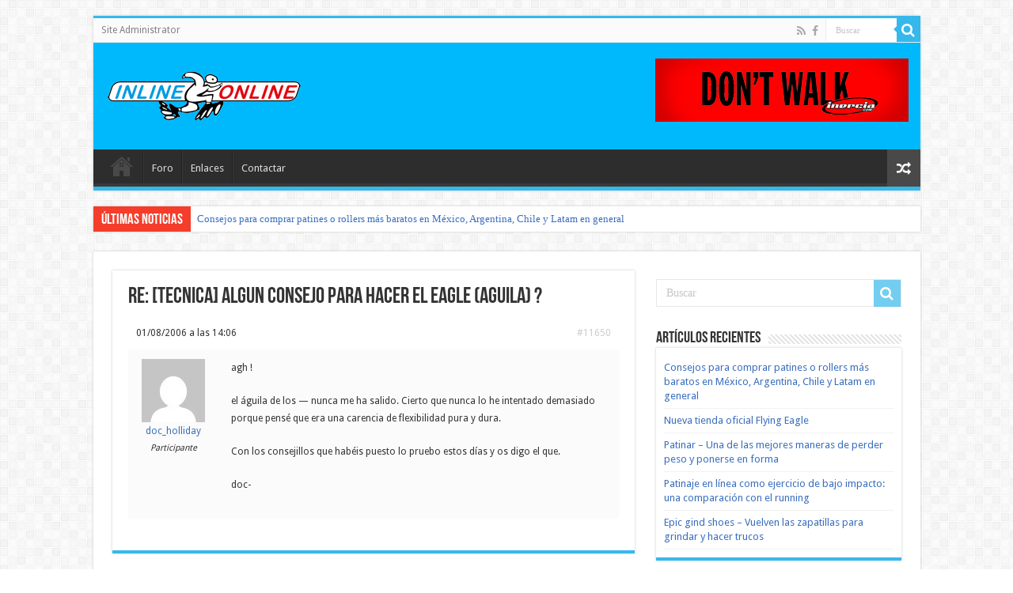

--- FILE ---
content_type: text/html; charset=UTF-8
request_url: https://inlineonline.com/forums/reply/re-tecnica-algun-consejo-para-hacer-el-eagle-aguila-20/
body_size: 12738
content:
<!DOCTYPE html>
<html lang="es-ES" prefix="og: http://ogp.me/ns#">
<head>
<meta charset="UTF-8" />
<link rel="profile" href="https://gmpg.org/xfn/11" />
<link rel="pingback" href="https://inlineonline.com/xmlrpc.php" />
<meta property="og:title" content="Re: [TECNICA] algun consejo para hacer el eagle (aguila) ? - Inlineonline"/>
<meta property="og:type" content="article"/>
<meta property="og:description" content="01/08/2006 a las 14:06 #11650 doc_hollidayParticipante agh ! el águila de los &#8212; nunca me ha sa"/>
<meta property="og:url" content="https://inlineonline.com/forums/reply/re-tecnica-algun-consejo-para-hacer-el-eagle-aguila-20/"/>
<meta property="og:site_name" content="Inlineonline"/>
<meta name='robots' content='index, follow, max-image-preview:large, max-snippet:-1, max-video-preview:-1' />

	<!-- This site is optimized with the Yoast SEO plugin v21.9.1 - https://yoast.com/wordpress/plugins/seo/ -->
	<title>Re: [TECNICA] algun consejo para hacer el eagle (aguila) ? - Inlineonline</title>
	<link rel="canonical" href="https://inlineonline.com/forums/reply/re-tecnica-algun-consejo-para-hacer-el-eagle-aguila-20/" />
	<meta property="og:locale" content="es_ES" />
	<meta property="og:type" content="article" />
	<meta property="og:title" content="Re: [TECNICA] algun consejo para hacer el eagle (aguila) ? - Inlineonline" />
	<meta property="og:description" content="01/08/2006 a las 14:06 #11650 doc_hollidayParticipante agh ! el águila de los &#8212; nunca me ha salido. Cierto que nunca lo he intentado demasiado porque pensé que era una carencia de flexibilidad pura y dura. Con los consejillos que habéis puesto lo pruebo estos días y os digo el que. doc-" />
	<meta property="og:url" content="https://inlineonline.com/forums/reply/re-tecnica-algun-consejo-para-hacer-el-eagle-aguila-20/" />
	<meta property="og:site_name" content="Inlineonline" />
	<meta property="article:publisher" content="https://www.facebook.com/inlineonline" />
	<meta property="article:modified_time" content="2018-03-12T07:45:48+00:00" />
	<meta name="twitter:card" content="summary_large_image" />
	<script type="application/ld+json" class="yoast-schema-graph">{"@context":"https://schema.org","@graph":[{"@type":"WebPage","@id":"https://inlineonline.com/forums/reply/re-tecnica-algun-consejo-para-hacer-el-eagle-aguila-20/","url":"https://inlineonline.com/forums/reply/re-tecnica-algun-consejo-para-hacer-el-eagle-aguila-20/","name":"Re: [TECNICA] algun consejo para hacer el eagle (aguila) ? - Inlineonline","isPartOf":{"@id":"https://inlineonline.com/#website"},"datePublished":"2006-08-01T14:06:34+00:00","dateModified":"2018-03-12T07:45:48+00:00","breadcrumb":{"@id":"https://inlineonline.com/forums/reply/re-tecnica-algun-consejo-para-hacer-el-eagle-aguila-20/#breadcrumb"},"inLanguage":"es","potentialAction":[{"@type":"ReadAction","target":["https://inlineonline.com/forums/reply/re-tecnica-algun-consejo-para-hacer-el-eagle-aguila-20/"]}]},{"@type":"BreadcrumbList","@id":"https://inlineonline.com/forums/reply/re-tecnica-algun-consejo-para-hacer-el-eagle-aguila-20/#breadcrumb","itemListElement":[{"@type":"ListItem","position":1,"name":"Portada","item":"https://inlineonline.com/"},{"@type":"ListItem","position":2,"name":"FORO SLALOM","item":"https://inlineonline.com/forums/forum/foro-slalom/"},{"@type":"ListItem","position":3,"name":"[TECNICA] algun consejo para hacer el eagle (aguila) ?","item":"https://inlineonline.com/forums/topic/tecnica-algun-consejo-para-hacer-el-eagle-aguila/"},{"@type":"ListItem","position":4,"name":"Re: [TECNICA] algun consejo para hacer el eagle (aguila) ?"}]},{"@type":"WebSite","@id":"https://inlineonline.com/#website","url":"https://inlineonline.com/","name":"Inlineonline","description":"Tu portal de patines y patinaje en línea con noticias, foro, mercadillo y comunidad online","potentialAction":[{"@type":"SearchAction","target":{"@type":"EntryPoint","urlTemplate":"https://inlineonline.com/?s={search_term_string}"},"query-input":"required name=search_term_string"}],"inLanguage":"es"}]}</script>
	<!-- / Yoast SEO plugin. -->


<link rel='dns-prefetch' href='//fonts.googleapis.com' />
<link rel="alternate" type="application/rss+xml" title="Inlineonline &raquo; Feed" href="https://inlineonline.com/feed/" />
<link rel="alternate" type="application/rss+xml" title="Inlineonline &raquo; Feed de los comentarios" href="https://inlineonline.com/comments/feed/" />
<script type="text/javascript">
/* <![CDATA[ */
window._wpemojiSettings = {"baseUrl":"https:\/\/s.w.org\/images\/core\/emoji\/14.0.0\/72x72\/","ext":".png","svgUrl":"https:\/\/s.w.org\/images\/core\/emoji\/14.0.0\/svg\/","svgExt":".svg","source":{"concatemoji":"https:\/\/inlineonline.com\/wp-includes\/js\/wp-emoji-release.min.js"}};
/*! This file is auto-generated */
!function(i,n){var o,s,e;function c(e){try{var t={supportTests:e,timestamp:(new Date).valueOf()};sessionStorage.setItem(o,JSON.stringify(t))}catch(e){}}function p(e,t,n){e.clearRect(0,0,e.canvas.width,e.canvas.height),e.fillText(t,0,0);var t=new Uint32Array(e.getImageData(0,0,e.canvas.width,e.canvas.height).data),r=(e.clearRect(0,0,e.canvas.width,e.canvas.height),e.fillText(n,0,0),new Uint32Array(e.getImageData(0,0,e.canvas.width,e.canvas.height).data));return t.every(function(e,t){return e===r[t]})}function u(e,t,n){switch(t){case"flag":return n(e,"\ud83c\udff3\ufe0f\u200d\u26a7\ufe0f","\ud83c\udff3\ufe0f\u200b\u26a7\ufe0f")?!1:!n(e,"\ud83c\uddfa\ud83c\uddf3","\ud83c\uddfa\u200b\ud83c\uddf3")&&!n(e,"\ud83c\udff4\udb40\udc67\udb40\udc62\udb40\udc65\udb40\udc6e\udb40\udc67\udb40\udc7f","\ud83c\udff4\u200b\udb40\udc67\u200b\udb40\udc62\u200b\udb40\udc65\u200b\udb40\udc6e\u200b\udb40\udc67\u200b\udb40\udc7f");case"emoji":return!n(e,"\ud83e\udef1\ud83c\udffb\u200d\ud83e\udef2\ud83c\udfff","\ud83e\udef1\ud83c\udffb\u200b\ud83e\udef2\ud83c\udfff")}return!1}function f(e,t,n){var r="undefined"!=typeof WorkerGlobalScope&&self instanceof WorkerGlobalScope?new OffscreenCanvas(300,150):i.createElement("canvas"),a=r.getContext("2d",{willReadFrequently:!0}),o=(a.textBaseline="top",a.font="600 32px Arial",{});return e.forEach(function(e){o[e]=t(a,e,n)}),o}function t(e){var t=i.createElement("script");t.src=e,t.defer=!0,i.head.appendChild(t)}"undefined"!=typeof Promise&&(o="wpEmojiSettingsSupports",s=["flag","emoji"],n.supports={everything:!0,everythingExceptFlag:!0},e=new Promise(function(e){i.addEventListener("DOMContentLoaded",e,{once:!0})}),new Promise(function(t){var n=function(){try{var e=JSON.parse(sessionStorage.getItem(o));if("object"==typeof e&&"number"==typeof e.timestamp&&(new Date).valueOf()<e.timestamp+604800&&"object"==typeof e.supportTests)return e.supportTests}catch(e){}return null}();if(!n){if("undefined"!=typeof Worker&&"undefined"!=typeof OffscreenCanvas&&"undefined"!=typeof URL&&URL.createObjectURL&&"undefined"!=typeof Blob)try{var e="postMessage("+f.toString()+"("+[JSON.stringify(s),u.toString(),p.toString()].join(",")+"));",r=new Blob([e],{type:"text/javascript"}),a=new Worker(URL.createObjectURL(r),{name:"wpTestEmojiSupports"});return void(a.onmessage=function(e){c(n=e.data),a.terminate(),t(n)})}catch(e){}c(n=f(s,u,p))}t(n)}).then(function(e){for(var t in e)n.supports[t]=e[t],n.supports.everything=n.supports.everything&&n.supports[t],"flag"!==t&&(n.supports.everythingExceptFlag=n.supports.everythingExceptFlag&&n.supports[t]);n.supports.everythingExceptFlag=n.supports.everythingExceptFlag&&!n.supports.flag,n.DOMReady=!1,n.readyCallback=function(){n.DOMReady=!0}}).then(function(){return e}).then(function(){var e;n.supports.everything||(n.readyCallback(),(e=n.source||{}).concatemoji?t(e.concatemoji):e.wpemoji&&e.twemoji&&(t(e.twemoji),t(e.wpemoji)))}))}((window,document),window._wpemojiSettings);
/* ]]> */
</script>
<link rel="stylesheet" href="https://inlineonline.com/wp-content/cache/minify/c0a01.css" media="all" />



<style id='wp-emoji-styles-inline-css' type='text/css'>

	img.wp-smiley, img.emoji {
		display: inline !important;
		border: none !important;
		box-shadow: none !important;
		height: 1em !important;
		width: 1em !important;
		margin: 0 0.07em !important;
		vertical-align: -0.1em !important;
		background: none !important;
		padding: 0 !important;
	}
</style>
<link rel="stylesheet" href="https://inlineonline.com/wp-content/cache/minify/a5ff7.css" media="all" />

<style id='classic-theme-styles-inline-css' type='text/css'>
/*! This file is auto-generated */
.wp-block-button__link{color:#fff;background-color:#32373c;border-radius:9999px;box-shadow:none;text-decoration:none;padding:calc(.667em + 2px) calc(1.333em + 2px);font-size:1.125em}.wp-block-file__button{background:#32373c;color:#fff;text-decoration:none}
</style>
<style id='global-styles-inline-css' type='text/css'>
body{--wp--preset--color--black: #000000;--wp--preset--color--cyan-bluish-gray: #abb8c3;--wp--preset--color--white: #ffffff;--wp--preset--color--pale-pink: #f78da7;--wp--preset--color--vivid-red: #cf2e2e;--wp--preset--color--luminous-vivid-orange: #ff6900;--wp--preset--color--luminous-vivid-amber: #fcb900;--wp--preset--color--light-green-cyan: #7bdcb5;--wp--preset--color--vivid-green-cyan: #00d084;--wp--preset--color--pale-cyan-blue: #8ed1fc;--wp--preset--color--vivid-cyan-blue: #0693e3;--wp--preset--color--vivid-purple: #9b51e0;--wp--preset--gradient--vivid-cyan-blue-to-vivid-purple: linear-gradient(135deg,rgba(6,147,227,1) 0%,rgb(155,81,224) 100%);--wp--preset--gradient--light-green-cyan-to-vivid-green-cyan: linear-gradient(135deg,rgb(122,220,180) 0%,rgb(0,208,130) 100%);--wp--preset--gradient--luminous-vivid-amber-to-luminous-vivid-orange: linear-gradient(135deg,rgba(252,185,0,1) 0%,rgba(255,105,0,1) 100%);--wp--preset--gradient--luminous-vivid-orange-to-vivid-red: linear-gradient(135deg,rgba(255,105,0,1) 0%,rgb(207,46,46) 100%);--wp--preset--gradient--very-light-gray-to-cyan-bluish-gray: linear-gradient(135deg,rgb(238,238,238) 0%,rgb(169,184,195) 100%);--wp--preset--gradient--cool-to-warm-spectrum: linear-gradient(135deg,rgb(74,234,220) 0%,rgb(151,120,209) 20%,rgb(207,42,186) 40%,rgb(238,44,130) 60%,rgb(251,105,98) 80%,rgb(254,248,76) 100%);--wp--preset--gradient--blush-light-purple: linear-gradient(135deg,rgb(255,206,236) 0%,rgb(152,150,240) 100%);--wp--preset--gradient--blush-bordeaux: linear-gradient(135deg,rgb(254,205,165) 0%,rgb(254,45,45) 50%,rgb(107,0,62) 100%);--wp--preset--gradient--luminous-dusk: linear-gradient(135deg,rgb(255,203,112) 0%,rgb(199,81,192) 50%,rgb(65,88,208) 100%);--wp--preset--gradient--pale-ocean: linear-gradient(135deg,rgb(255,245,203) 0%,rgb(182,227,212) 50%,rgb(51,167,181) 100%);--wp--preset--gradient--electric-grass: linear-gradient(135deg,rgb(202,248,128) 0%,rgb(113,206,126) 100%);--wp--preset--gradient--midnight: linear-gradient(135deg,rgb(2,3,129) 0%,rgb(40,116,252) 100%);--wp--preset--font-size--small: 13px;--wp--preset--font-size--medium: 20px;--wp--preset--font-size--large: 36px;--wp--preset--font-size--x-large: 42px;--wp--preset--spacing--20: 0.44rem;--wp--preset--spacing--30: 0.67rem;--wp--preset--spacing--40: 1rem;--wp--preset--spacing--50: 1.5rem;--wp--preset--spacing--60: 2.25rem;--wp--preset--spacing--70: 3.38rem;--wp--preset--spacing--80: 5.06rem;--wp--preset--shadow--natural: 6px 6px 9px rgba(0, 0, 0, 0.2);--wp--preset--shadow--deep: 12px 12px 50px rgba(0, 0, 0, 0.4);--wp--preset--shadow--sharp: 6px 6px 0px rgba(0, 0, 0, 0.2);--wp--preset--shadow--outlined: 6px 6px 0px -3px rgba(255, 255, 255, 1), 6px 6px rgba(0, 0, 0, 1);--wp--preset--shadow--crisp: 6px 6px 0px rgba(0, 0, 0, 1);}:where(.is-layout-flex){gap: 0.5em;}:where(.is-layout-grid){gap: 0.5em;}body .is-layout-flow > .alignleft{float: left;margin-inline-start: 0;margin-inline-end: 2em;}body .is-layout-flow > .alignright{float: right;margin-inline-start: 2em;margin-inline-end: 0;}body .is-layout-flow > .aligncenter{margin-left: auto !important;margin-right: auto !important;}body .is-layout-constrained > .alignleft{float: left;margin-inline-start: 0;margin-inline-end: 2em;}body .is-layout-constrained > .alignright{float: right;margin-inline-start: 2em;margin-inline-end: 0;}body .is-layout-constrained > .aligncenter{margin-left: auto !important;margin-right: auto !important;}body .is-layout-constrained > :where(:not(.alignleft):not(.alignright):not(.alignfull)){max-width: var(--wp--style--global--content-size);margin-left: auto !important;margin-right: auto !important;}body .is-layout-constrained > .alignwide{max-width: var(--wp--style--global--wide-size);}body .is-layout-flex{display: flex;}body .is-layout-flex{flex-wrap: wrap;align-items: center;}body .is-layout-flex > *{margin: 0;}body .is-layout-grid{display: grid;}body .is-layout-grid > *{margin: 0;}:where(.wp-block-columns.is-layout-flex){gap: 2em;}:where(.wp-block-columns.is-layout-grid){gap: 2em;}:where(.wp-block-post-template.is-layout-flex){gap: 1.25em;}:where(.wp-block-post-template.is-layout-grid){gap: 1.25em;}.has-black-color{color: var(--wp--preset--color--black) !important;}.has-cyan-bluish-gray-color{color: var(--wp--preset--color--cyan-bluish-gray) !important;}.has-white-color{color: var(--wp--preset--color--white) !important;}.has-pale-pink-color{color: var(--wp--preset--color--pale-pink) !important;}.has-vivid-red-color{color: var(--wp--preset--color--vivid-red) !important;}.has-luminous-vivid-orange-color{color: var(--wp--preset--color--luminous-vivid-orange) !important;}.has-luminous-vivid-amber-color{color: var(--wp--preset--color--luminous-vivid-amber) !important;}.has-light-green-cyan-color{color: var(--wp--preset--color--light-green-cyan) !important;}.has-vivid-green-cyan-color{color: var(--wp--preset--color--vivid-green-cyan) !important;}.has-pale-cyan-blue-color{color: var(--wp--preset--color--pale-cyan-blue) !important;}.has-vivid-cyan-blue-color{color: var(--wp--preset--color--vivid-cyan-blue) !important;}.has-vivid-purple-color{color: var(--wp--preset--color--vivid-purple) !important;}.has-black-background-color{background-color: var(--wp--preset--color--black) !important;}.has-cyan-bluish-gray-background-color{background-color: var(--wp--preset--color--cyan-bluish-gray) !important;}.has-white-background-color{background-color: var(--wp--preset--color--white) !important;}.has-pale-pink-background-color{background-color: var(--wp--preset--color--pale-pink) !important;}.has-vivid-red-background-color{background-color: var(--wp--preset--color--vivid-red) !important;}.has-luminous-vivid-orange-background-color{background-color: var(--wp--preset--color--luminous-vivid-orange) !important;}.has-luminous-vivid-amber-background-color{background-color: var(--wp--preset--color--luminous-vivid-amber) !important;}.has-light-green-cyan-background-color{background-color: var(--wp--preset--color--light-green-cyan) !important;}.has-vivid-green-cyan-background-color{background-color: var(--wp--preset--color--vivid-green-cyan) !important;}.has-pale-cyan-blue-background-color{background-color: var(--wp--preset--color--pale-cyan-blue) !important;}.has-vivid-cyan-blue-background-color{background-color: var(--wp--preset--color--vivid-cyan-blue) !important;}.has-vivid-purple-background-color{background-color: var(--wp--preset--color--vivid-purple) !important;}.has-black-border-color{border-color: var(--wp--preset--color--black) !important;}.has-cyan-bluish-gray-border-color{border-color: var(--wp--preset--color--cyan-bluish-gray) !important;}.has-white-border-color{border-color: var(--wp--preset--color--white) !important;}.has-pale-pink-border-color{border-color: var(--wp--preset--color--pale-pink) !important;}.has-vivid-red-border-color{border-color: var(--wp--preset--color--vivid-red) !important;}.has-luminous-vivid-orange-border-color{border-color: var(--wp--preset--color--luminous-vivid-orange) !important;}.has-luminous-vivid-amber-border-color{border-color: var(--wp--preset--color--luminous-vivid-amber) !important;}.has-light-green-cyan-border-color{border-color: var(--wp--preset--color--light-green-cyan) !important;}.has-vivid-green-cyan-border-color{border-color: var(--wp--preset--color--vivid-green-cyan) !important;}.has-pale-cyan-blue-border-color{border-color: var(--wp--preset--color--pale-cyan-blue) !important;}.has-vivid-cyan-blue-border-color{border-color: var(--wp--preset--color--vivid-cyan-blue) !important;}.has-vivid-purple-border-color{border-color: var(--wp--preset--color--vivid-purple) !important;}.has-vivid-cyan-blue-to-vivid-purple-gradient-background{background: var(--wp--preset--gradient--vivid-cyan-blue-to-vivid-purple) !important;}.has-light-green-cyan-to-vivid-green-cyan-gradient-background{background: var(--wp--preset--gradient--light-green-cyan-to-vivid-green-cyan) !important;}.has-luminous-vivid-amber-to-luminous-vivid-orange-gradient-background{background: var(--wp--preset--gradient--luminous-vivid-amber-to-luminous-vivid-orange) !important;}.has-luminous-vivid-orange-to-vivid-red-gradient-background{background: var(--wp--preset--gradient--luminous-vivid-orange-to-vivid-red) !important;}.has-very-light-gray-to-cyan-bluish-gray-gradient-background{background: var(--wp--preset--gradient--very-light-gray-to-cyan-bluish-gray) !important;}.has-cool-to-warm-spectrum-gradient-background{background: var(--wp--preset--gradient--cool-to-warm-spectrum) !important;}.has-blush-light-purple-gradient-background{background: var(--wp--preset--gradient--blush-light-purple) !important;}.has-blush-bordeaux-gradient-background{background: var(--wp--preset--gradient--blush-bordeaux) !important;}.has-luminous-dusk-gradient-background{background: var(--wp--preset--gradient--luminous-dusk) !important;}.has-pale-ocean-gradient-background{background: var(--wp--preset--gradient--pale-ocean) !important;}.has-electric-grass-gradient-background{background: var(--wp--preset--gradient--electric-grass) !important;}.has-midnight-gradient-background{background: var(--wp--preset--gradient--midnight) !important;}.has-small-font-size{font-size: var(--wp--preset--font-size--small) !important;}.has-medium-font-size{font-size: var(--wp--preset--font-size--medium) !important;}.has-large-font-size{font-size: var(--wp--preset--font-size--large) !important;}.has-x-large-font-size{font-size: var(--wp--preset--font-size--x-large) !important;}
.wp-block-navigation a:where(:not(.wp-element-button)){color: inherit;}
:where(.wp-block-post-template.is-layout-flex){gap: 1.25em;}:where(.wp-block-post-template.is-layout-grid){gap: 1.25em;}
:where(.wp-block-columns.is-layout-flex){gap: 2em;}:where(.wp-block-columns.is-layout-grid){gap: 2em;}
.wp-block-pullquote{font-size: 1.5em;line-height: 1.6;}
</style>
<link rel="stylesheet" href="https://inlineonline.com/wp-content/cache/minify/58343.css" media="all" />







<style id='wpml-legacy-horizontal-list-0-inline-css' type='text/css'>
.wpml-ls-statics-footer a, .wpml-ls-statics-footer .wpml-ls-sub-menu a, .wpml-ls-statics-footer .wpml-ls-sub-menu a:link, .wpml-ls-statics-footer li:not(.wpml-ls-current-language) .wpml-ls-link, .wpml-ls-statics-footer li:not(.wpml-ls-current-language) .wpml-ls-link:link {color:#444444;background-color:#ffffff;}.wpml-ls-statics-footer a, .wpml-ls-statics-footer .wpml-ls-sub-menu a:hover,.wpml-ls-statics-footer .wpml-ls-sub-menu a:focus, .wpml-ls-statics-footer .wpml-ls-sub-menu a:link:hover, .wpml-ls-statics-footer .wpml-ls-sub-menu a:link:focus {color:#000000;background-color:#eeeeee;}.wpml-ls-statics-footer .wpml-ls-current-language > a {color:#444444;background-color:#ffffff;}.wpml-ls-statics-footer .wpml-ls-current-language:hover>a, .wpml-ls-statics-footer .wpml-ls-current-language>a:focus {color:#000000;background-color:#eeeeee;}
</style>
<link rel="stylesheet" href="https://inlineonline.com/wp-content/cache/minify/24b0f.css" media="all" />



<link rel='stylesheet' id='Droid+Sans-css' href='https://fonts.googleapis.com/css?family=Droid+Sans%3Aregular%2C700' type='text/css' media='all' />
<script type="text/javascript" id="jquery-core-js-extra">
/* <![CDATA[ */
var tie_insta = {"ajaxurl":"https:\/\/inlineonline.com\/wp-admin\/admin-ajax.php"};
/* ]]> */
</script>
<script  src="https://inlineonline.com/wp-content/cache/minify/37811.js"></script>



<script type="text/javascript" id="wpml-cookie-js-extra">
/* <![CDATA[ */
var wpml_cookies = {"wp-wpml_current_language":{"value":"es","expires":1,"path":"\/"}};
var wpml_cookies = {"wp-wpml_current_language":{"value":"es","expires":1,"path":"\/"}};
/* ]]> */
</script>
<script  src="https://inlineonline.com/wp-content/cache/minify/47ee7.js"></script>

<script type="text/javascript" id="thumbs_rating_scripts-js-extra">
/* <![CDATA[ */
var thumbs_rating_ajax = {"ajax_url":"https:\/\/inlineonline.com\/wp-admin\/admin-ajax.php","nonce":"1d2919de8f"};
/* ]]> */
</script>
<script  src="https://inlineonline.com/wp-content/cache/minify/8a256.js"></script>

<script type="text/javascript" id="pirate-forms-custom-spam-js-extra">
/* <![CDATA[ */
var pf = {"spam":{"label":"\u00a1Soy un humano!","value":"a61cfa0b2d"}};
/* ]]> */
</script>
<script  src="https://inlineonline.com/wp-content/cache/minify/76183.js"></script>


<script type="text/javascript" id="tie-postviews-cache-js-extra">
/* <![CDATA[ */
var tieViewsCacheL10n = {"admin_ajax_url":"https:\/\/inlineonline.com\/wp-admin\/admin-ajax.php","post_id":"11650"};
/* ]]> */
</script>
<script  src="https://inlineonline.com/wp-content/cache/minify/11c9f.js"></script>

<link rel="https://api.w.org/" href="https://inlineonline.com/wp-json/" /><link rel="EditURI" type="application/rsd+xml" title="RSD" href="https://inlineonline.com/xmlrpc.php?rsd" />
<meta name="generator" content="WordPress 6.4.7" />
<link rel='shortlink' href='https://inlineonline.com/?p=11650' />
<link rel="alternate" type="application/json+oembed" href="https://inlineonline.com/wp-json/oembed/1.0/embed?url=https%3A%2F%2Finlineonline.com%2Fforums%2Freply%2Fre-tecnica-algun-consejo-para-hacer-el-eagle-aguila-20%2F" />
<link rel="alternate" type="text/xml+oembed" href="https://inlineonline.com/wp-json/oembed/1.0/embed?url=https%3A%2F%2Finlineonline.com%2Fforums%2Freply%2Fre-tecnica-algun-consejo-para-hacer-el-eagle-aguila-20%2F&#038;format=xml" />
<meta name="generator" content="WPML ver:4.6.9 stt:1,2;" />
<script type='text/javascript'>
/* <![CDATA[ */
var taqyeem = {"ajaxurl":"https://inlineonline.com/wp-admin/admin-ajax.php" , "your_rating":"Your Rating:"};
/* ]]> */
</script>
<style type="text/css" media="screen">

</style>
<!-- Introduce aquí tus scripts --><link rel="shortcut icon" href="https://inlineonline.com/wp-content/uploads/2018/03/favicon-16x16.png" title="Favicon" />
<!--[if IE]>
<script type="text/javascript">jQuery(document).ready(function (){ jQuery(".menu-item").has("ul").children("a").attr("aria-haspopup", "true");});</script>
<![endif]-->
<!--[if lt IE 9]>
<script src="https://inlineonline.com/wp-content/themes/sahifa/js/html5.js"></script>
<script src="https://inlineonline.com/wp-content/themes/sahifa/js/selectivizr-min.js"></script>
<![endif]-->
<!--[if IE 9]>
<link rel="stylesheet" type="text/css" media="all" href="https://inlineonline.com/wp-content/themes/sahifa/css/ie9.css" />
<![endif]-->
<!--[if IE 8]>
<link rel="stylesheet" type="text/css" media="all" href="https://inlineonline.com/wp-content/themes/sahifa/css/ie8.css" />
<![endif]-->
<!--[if IE 7]>
<link rel="stylesheet" type="text/css" media="all" href="https://inlineonline.com/wp-content/themes/sahifa/css/ie7.css" />
<![endif]-->


<meta name="viewport" content="width=device-width, initial-scale=1.0" />

<!-- Global site tag (gtag.js) - Google Analytics -->
<script async src="https://www.googletagmanager.com/gtag/js?id=UA-267194-6"></script>
<script>
  window.dataLayer = window.dataLayer || [];
  function gtag(){dataLayer.push(arguments);}
  gtag('js', new Date());

  gtag('config', 'UA-267194-6');
</script>

<!-- Facebook Pixel Code -->
<script>
!function(f,b,e,v,n,t,s)
{if(f.fbq)return;n=f.fbq=function(){n.callMethod?
n.callMethod.apply(n,arguments):n.queue.push(arguments)};
if(!f._fbq)f._fbq=n;n.push=n;n.loaded=!0;n.version='2.0';
n.queue=[];t=b.createElement(e);t.async=!0;
t.src=v;s=b.getElementsByTagName(e)[0];
s.parentNode.insertBefore(t,s)}(window,document,'script',
'https://connect.facebook.net/en_US/fbevents.js');
 fbq('init', '2044190262569586'); 
fbq('track', 'PageView');
</script>
<noscript>
 <img height="1" width="1" 
src="https://www.facebook.com/tr?id=2044190262569586&ev=PageView
&noscript=1"/>
</noscript>
<!-- End Facebook Pixel Code -->
<script src="//connect.nosto.com/include/cte9hxws" async></script>

<style type="text/css" media="screen">

#main-nav,
.cat-box-content,
#sidebar .widget-container,
.post-listing,
#commentform {
	border-bottom-color: #37b8eb;
}

.search-block .search-button,
#topcontrol,
#main-nav ul li.current-menu-item a,
#main-nav ul li.current-menu-item a:hover,
#main-nav ul li.current_page_parent a,
#main-nav ul li.current_page_parent a:hover,
#main-nav ul li.current-menu-parent a,
#main-nav ul li.current-menu-parent a:hover,
#main-nav ul li.current-page-ancestor a,
#main-nav ul li.current-page-ancestor a:hover,
.pagination span.current,
.share-post span.share-text,
.flex-control-paging li a.flex-active,
.ei-slider-thumbs li.ei-slider-element,
.review-percentage .review-item span span,
.review-final-score,
.button,
a.button,
a.more-link,
#main-content input[type="submit"],
.form-submit #submit,
#login-form .login-button,
.widget-feedburner .feedburner-subscribe,
input[type="submit"],
#buddypress button,
#buddypress a.button,
#buddypress input[type=submit],
#buddypress input[type=reset],
#buddypress ul.button-nav li a,
#buddypress div.generic-button a,
#buddypress .comment-reply-link,
#buddypress div.item-list-tabs ul li a span,
#buddypress div.item-list-tabs ul li.selected a,
#buddypress div.item-list-tabs ul li.current a,
#buddypress #members-directory-form div.item-list-tabs ul li.selected span,
#members-list-options a.selected,
#groups-list-options a.selected,
body.dark-skin #buddypress div.item-list-tabs ul li a span,
body.dark-skin #buddypress div.item-list-tabs ul li.selected a,
body.dark-skin #buddypress div.item-list-tabs ul li.current a,
body.dark-skin #members-list-options a.selected,
body.dark-skin #groups-list-options a.selected,
.search-block-large .search-button,
#featured-posts .flex-next:hover,
#featured-posts .flex-prev:hover,
a.tie-cart span.shooping-count,
.woocommerce span.onsale,
.woocommerce-page span.onsale ,
.woocommerce .widget_price_filter .ui-slider .ui-slider-handle,
.woocommerce-page .widget_price_filter .ui-slider .ui-slider-handle,
#check-also-close,
a.post-slideshow-next,
a.post-slideshow-prev,
.widget_price_filter .ui-slider .ui-slider-handle,
.quantity .minus:hover,
.quantity .plus:hover,
.mejs-container .mejs-controls .mejs-time-rail .mejs-time-current,
#reading-position-indicator  {
	background-color:#37b8eb;
}

::-webkit-scrollbar-thumb{
	background-color:#37b8eb !important;
}

#theme-footer,
#theme-header,
.top-nav ul li.current-menu-item:before,
#main-nav .menu-sub-content ,
#main-nav ul ul,
#check-also-box {
	border-top-color: #37b8eb;
}

.search-block:after {
	border-right-color:#37b8eb;
}

body.rtl .search-block:after {
	border-left-color:#37b8eb;
}

#main-nav ul > li.menu-item-has-children:hover > a:after,
#main-nav ul > li.mega-menu:hover > a:after {
	border-color:transparent transparent #37b8eb;
}

.widget.timeline-posts li a:hover,
.widget.timeline-posts li a:hover span.tie-date {
	color: #37b8eb;
}

.widget.timeline-posts li a:hover span.tie-date:before {
	background: #37b8eb;
	border-color: #37b8eb;
}

#order_review,
#order_review_heading {
	border-color: #37b8eb;
}


a {
	color: #3b6fbd;
}
		
a:hover {
	color: #00b9fc;
}
		
#theme-header {
	background-color:#00b9fc !important; 
				}


</style>

		<script type="text/javascript">
			/* <![CDATA[ */
				var sf_position = '0';
				var sf_templates = "<a href=\"{search_url_escaped}\">Ver todos los resultados<\/a>";
				var sf_input = '.search-live';
				jQuery(document).ready(function(){
					jQuery(sf_input).ajaxyLiveSearch({"expand":false,"searchUrl":"https:\/\/inlineonline.com\/?s=%s","text":"Search","delay":500,"iwidth":180,"width":315,"ajaxUrl":"https:\/\/inlineonline.com\/wp-admin\/admin-ajax.php?lang=es","rtl":0});
					jQuery(".live-search_ajaxy-selective-input").keyup(function() {
						var width = jQuery(this).val().length * 8;
						if(width < 50) {
							width = 50;
						}
						jQuery(this).width(width);
					});
					jQuery(".live-search_ajaxy-selective-search").click(function() {
						jQuery(this).find(".live-search_ajaxy-selective-input").focus();
					});
					jQuery(".live-search_ajaxy-selective-close").click(function() {
						jQuery(this).parent().remove();
					});
				});
			/* ]]> */
		</script>
		<meta name="facebook-domain-verification" content="hh09ck7xkr1xjortbnpj14ix929w05" />
</head>
<body data-rsssl=1 id="top" class="reply bbpress no-js reply-template-default single single-reply postid-11650 lazy-enabled">

<div class="wrapper-outer">

	<div class="background-cover"></div>

	<aside id="slide-out">

			<div class="search-mobile">
			<form method="get" id="searchform-mobile" action="https://inlineonline.com/">
				<button class="search-button" type="submit" value="Buscar"><i class="fa fa-search"></i></button>
				<input type="text" id="s-mobile" name="s" title="Buscar" value="Buscar" onfocus="if (this.value == 'Buscar') {this.value = '';}" onblur="if (this.value == '') {this.value = 'Buscar';}"  />
			</form>
		</div><!-- .search-mobile /-->
	
			<div class="social-icons">
		<a class="ttip-none" title="Rss" href="https://inlineonline.com/feed/" target="_blank"><i class="fa fa-rss"></i></a><a class="ttip-none" title="Facebook" href="https://www.facebook.com/inlineonline" target="_blank"><i class="fa fa-facebook"></i></a>
			</div>

	
		<div id="mobile-menu" ></div>
	</aside><!-- #slide-out /-->

		<div id="wrapper" class="boxed">
		<div class="inner-wrapper">

		<header id="theme-header" class="theme-header">
						<div id="top-nav" class="top-nav">
				<div class="container">

			
				<div class="top-menu"><ul id="menu-usermenu" class="menu"><li id="menu-item-129313" class="menu-item menu-item-type-custom menu-item-object-custom menu-item-129313"><a href="https://inlineonline.com/administrator">Site Administrator</a></li>
</ul></div>
						<div class="search-block">
						<form method="get" id="searchform-header" action="https://inlineonline.com/">
							<button class="search-button" type="submit" value="Buscar"><i class="fa fa-search"></i></button>
							<input class="search-live" type="text" id="s-header" name="s" title="Buscar" value="Buscar" onfocus="if (this.value == 'Buscar') {this.value = '';}" onblur="if (this.value == '') {this.value = 'Buscar';}"  />
						</form>
					</div><!-- .search-block /-->
			<div class="social-icons">
		<a class="ttip-none" title="Rss" href="https://inlineonline.com/feed/" target="_blank"><i class="fa fa-rss"></i></a><a class="ttip-none" title="Facebook" href="https://www.facebook.com/inlineonline" target="_blank"><i class="fa fa-facebook"></i></a>
			</div>

	
	
				</div><!-- .container /-->
			</div><!-- .top-menu /-->
			
		<div class="header-content">

					<a id="slide-out-open" class="slide-out-open" href="#"><span></span></a>
		
			<div class="logo" style=" margin-top:15px; margin-bottom:15px;">
			<h2>								<a title="Inlineonline" href="https://inlineonline.com/">
					<img src="https://inlineonline.com/wp-content/uploads/2018/03/cropped-logo-inlineonline-3.png" alt="Inlineonline"  /><strong>Inlineonline Tu portal de patines y patinaje en línea con noticias, foro, mercadillo y comunidad online</strong>
				</a>
			</h2>			</div><!-- .logo /-->
			<div class="e3lan e3lan-top">
			<a href="http://www.inercia.com" title="La mayor tienda de patines" >
				<img src="https://inlineonline.com/wp-content/uploads/2018/02/inercia-inlineonline.gif" alt="La mayor tienda de patines" />
			</a>
				</div>			<div class="clear"></div>

		</div>
													<nav id="main-nav" class="fixed-enabled">
				<div class="container">

				
					<div class="main-menu"><ul id="menu-mainmenu" class="menu"><li id="menu-item-129312" class="menu-item menu-item-type-custom menu-item-object-custom menu-item-home menu-item-129312"><a href="https://inlineonline.com">Home</a></li>
<li id="menu-item-129395" class="menu-item menu-item-type-custom menu-item-object-custom menu-item-129395"><a title="Foro" href="https://inlineonline.com/foro/">Foro</a></li>
<li id="menu-item-129431" class="menu-item menu-item-type-post_type menu-item-object-page menu-item-129431"><a href="https://inlineonline.com/enlaces/">Enlaces</a></li>
<li id="menu-item-129435" class="menu-item menu-item-type-post_type menu-item-object-page menu-item-129435"><a href="https://inlineonline.com/contactar/">Contactar</a></li>
</ul></div>										<a href="https://inlineonline.com/?tierand=1" class="random-article ttip" title="Artículo aleatorio"><i class="fa fa-random"></i></a>
					
					
				</div>
			</nav><!-- .main-nav /-->
					</header><!-- #header /-->

		
	<div class="clear"></div>
	<div id="breaking-news" class="breaking-news">
		<span class="breaking-news-title"><i class="fa fa-bolt"></i> <span>Últimas noticias</span></span>
		
					<ul>
					<li><a href="https://inlineonline.com/consejos-para-comprar-patines-o-rollers-mas-baratos-en-mexico-argentina-chile-y-latam-en-general/" title="Consejos para comprar patines o rollers más baratos en México, Argentina, Chile y Latam en general">Consejos para comprar patines o rollers más baratos en México, Argentina, Chile y Latam en general</a></li>
					<li><a href="https://inlineonline.com/nueva-tienda-oficial-flying-eagle/" title="Nueva tienda oficial Flying Eagle">Nueva tienda oficial Flying Eagle</a></li>
					<li><a href="https://inlineonline.com/patinar-una-de-las-mejores-maneras-de-perder-peso-y-ponerse-en-forma/" title="Patinar &#8211; Una de las mejores maneras de perder peso y ponerse en forma">Patinar &#8211; Una de las mejores maneras de perder peso y ponerse en forma</a></li>
					<li><a href="https://inlineonline.com/patinaje-en-linea-como-ejercicio-de-bajo-impacto-una-comparacion-con-el-running/" title="Patinaje en línea como ejercicio de bajo impacto: una comparación con el running">Patinaje en línea como ejercicio de bajo impacto: una comparación con el running</a></li>
					<li><a href="https://inlineonline.com/epic-gind-shoes-vuelven-las-zapatillas-para-grindar-y-hacer-trucos/" title="Epic gind shoes &#8211; Vuelven las zapatillas para grindar y hacer trucos">Epic gind shoes &#8211; Vuelven las zapatillas para grindar y hacer trucos</a></li>
					<li><a href="https://inlineonline.com/mejores-patines-2021-review-y-analisis-completo/" title="Mejores patines 2021 &#8211; Review y análisis completo">Mejores patines 2021 &#8211; Review y análisis completo</a></li>
					<li><a href="https://inlineonline.com/review-powerslide-arise/" title="Review Powerslide Arise">Review Powerslide Arise</a></li>
					<li><a href="https://inlineonline.com/guia-definitiva-para-comprar-patines-a-ninos-y-ninas/" title="Guía definitiva para comprar patines a niños y niñas">Guía definitiva para comprar patines a niños y niñas</a></li>
					<li><a href="https://inlineonline.com/su-perro-no-la-deja-hacer-deporte/" title="Su perro no la deja hacer deporte">Su perro no la deja hacer deporte</a></li>
					<li><a href="https://inlineonline.com/patines-zara-analisis-y-alternativas/" title="Patines Zara &#8211; Análisis y alternativas">Patines Zara &#8211; Análisis y alternativas</a></li>
					</ul>
					
		
		<script type="text/javascript">
			jQuery(document).ready(function(){
								jQuery('#breaking-news ul').innerFade({animationType: 'fade', speed: 750 , timeout: 3500});
							});
					</script>
	</div> <!-- .breaking-news -->

	
	<div id="main-content" class="container">
	<div class="content">
		
		
				<article class="post-listing post-11650 reply type-reply status-publish ">
			<div class="post-inner">
				<h1 class="name post-title entry-title" itemprop="itemReviewed" itemscope itemtype="http://schema.org/Thing"><span itemprop="name">Re: [TECNICA] algun consejo para hacer el eagle (aguila) ?</span></h1>
				<div class="entry">
					
<div id="bbpress-forums" class="bbpress-wrapper">

	
	
	
		
<div id="post-11650" class="bbp-reply-header">
	<div class="bbp-meta">
		<span class="bbp-reply-post-date">01/08/2006 a las 14:06</span>

		
		<a href="https://inlineonline.com/forums/topic/tecnica-algun-consejo-para-hacer-el-eagle-aguila/page/2/#post-11650" class="bbp-reply-permalink">#11650</a>

		
		<span class="bbp-admin-links"></span>
		
	</div><!-- .bbp-meta -->
</div><!-- #post-11650 -->

<div class="loop-item--1 user-id-1303 bbp-parent-forum-1466 bbp-parent-topic-9622 bbp-reply-position-21 even  post-11650 reply type-reply status-publish">
	<div class="bbp-reply-author">

		
		<a href="https://inlineonline.com/forums/users/doc_holliday/" title="Ver perfil de doc_holliday" class="bbp-author-link"><span  class="bbp-author-avatar"><img alt='' src='https://secure.gravatar.com/avatar/c9637f5d29cb5d80913b1353fba20181?s=80&#038;d=mm&#038;r=g' srcset='https://secure.gravatar.com/avatar/c9637f5d29cb5d80913b1353fba20181?s=160&#038;d=mm&#038;r=g 2x' class='avatar avatar-80 photo' height='80' width='80' loading='lazy' decoding='async'/></span><span  class="bbp-author-name">doc_holliday</span></a><div class="bbp-author-role">Participante</div>
		
		
	</div><!-- .bbp-reply-author -->

	<div class="bbp-reply-content">

		
		<p>agh !</p>
<p>el águila de los &#8212; nunca me ha salido. Cierto que nunca lo he intentado demasiado porque pensé que era una carencia de flexibilidad pura y dura.</p>
<p>Con los consejillos que habéis puesto lo pruebo estos días y os digo el que.</p>
<p>doc-</p>

		
	</div><!-- .bbp-reply-content -->
</div><!-- .reply -->

	
	
</div>
				</div><!-- .entry /-->
			</div><!-- .post-inner -->
		</article><!-- .post-listing -->
		
	</div><!-- .content -->
<aside id="sidebar">
	<div class="theiaStickySidebar">
		<div class="search-block-large widget">
			<form method="get" action="https://inlineonline.com/">
				<button class="search-button" type="submit" value="Buscar"><i class="fa fa-search"></i></button>
				<input type="text" id="s" name="s" value="Buscar" onfocus="if (this.value == 'Buscar') {this.value = '';}" onblur="if (this.value == '') {this.value = 'Buscar';}"  />
			</form>
		</div><!-- .search-block /-->

		<div id="recent-posts-2" class="widget widget_recent_entries">
		<div class="widget-top"><h4>Artículos recientes</h4><div class="stripe-line"></div></div>
						<div class="widget-container">
		<ul>
											<li>
					<a href="https://inlineonline.com/consejos-para-comprar-patines-o-rollers-mas-baratos-en-mexico-argentina-chile-y-latam-en-general/">Consejos para comprar patines o rollers más baratos en México, Argentina, Chile y Latam en general</a>
									</li>
											<li>
					<a href="https://inlineonline.com/nueva-tienda-oficial-flying-eagle/">Nueva tienda oficial Flying Eagle</a>
									</li>
											<li>
					<a href="https://inlineonline.com/patinar-una-de-las-mejores-maneras-de-perder-peso-y-ponerse-en-forma/">Patinar &#8211; Una de las mejores maneras de perder peso y ponerse en forma</a>
									</li>
											<li>
					<a href="https://inlineonline.com/patinaje-en-linea-como-ejercicio-de-bajo-impacto-una-comparacion-con-el-running/">Patinaje en línea como ejercicio de bajo impacto: una comparación con el running</a>
									</li>
											<li>
					<a href="https://inlineonline.com/epic-gind-shoes-vuelven-las-zapatillas-para-grindar-y-hacer-trucos/">Epic gind shoes &#8211; Vuelven las zapatillas para grindar y hacer trucos</a>
									</li>
					</ul>

		</div></div><!-- .widget /--><div id="recent-comments-3" class="widget widget_recent_comments"><div class="widget-top"><h4>Comentarios recientes</h4><div class="stripe-line"></div></div>
						<div class="widget-container"><ul id="recentcomments"><li class="recentcomments"><span class="comment-author-link">Maribel</span> en <a href="https://inlineonline.com/patines-decathlon-oxelo-las-mejores-alternativas/#comment-1176">Patines Decathlon Oxelo &#8211; Las mejores alternativas</a></li><li class="recentcomments"><span class="comment-author-link">Marta</span> en <a href="https://inlineonline.com/las-mejores-tiendas-de-patines-de-barcelona/#comment-1135">Las mejores tiendas de patines de Barcelona</a></li><li class="recentcomments"><span class="comment-author-link">Joan</span> en <a href="https://inlineonline.com/las-mejores-tiendas-de-patines-de-barcelona/#comment-1134">Las mejores tiendas de patines de Barcelona</a></li><li class="recentcomments"><span class="comment-author-link">Rodrigo</span> en <a href="https://inlineonline.com/analisis-patines-oxelo-mf-500/#comment-1014">Análisis patines Oxelo MF 500</a></li><li class="recentcomments"><span class="comment-author-link">Juan</span> en <a href="https://inlineonline.com/analisis-patines-oxelo-mf-500/#comment-1013">Análisis patines Oxelo MF 500</a></li></ul></div></div><!-- .widget /--><div id="tag_cloud-2" class="widget widget_tag_cloud"><div class="widget-top"><h4>Etiquetas populares</h4><div class="stripe-line"></div></div>
						<div class="widget-container"><div class="tagcloud"><a href="https://inlineonline.com/tag/125mm/" class="tag-cloud-link tag-link-95 tag-link-position-1" style="font-size: 8pt;" aria-label="125mm (1 elemento)">125mm</a>
<a href="https://inlineonline.com/tag/agresivo/" class="tag-cloud-link tag-link-107 tag-link-position-2" style="font-size: 11.405405405405pt;" aria-label="agresivo (2 elementos)">agresivo</a>
<a href="https://inlineonline.com/tag/aprender-a-patinar/" class="tag-cloud-link tag-link-113 tag-link-position-3" style="font-size: 8pt;" aria-label="aprender a patinar (1 elemento)">aprender a patinar</a>
<a href="https://inlineonline.com/tag/barcelona/" class="tag-cloud-link tag-link-246 tag-link-position-4" style="font-size: 11.405405405405pt;" aria-label="barcelona (2 elementos)">barcelona</a>
<a href="https://inlineonline.com/tag/citty-hopper/" class="tag-cloud-link tag-link-109 tag-link-position-5" style="font-size: 8pt;" aria-label="citty hopper (1 elemento)">citty hopper</a>
<a href="https://inlineonline.com/tag/compra/" class="tag-cloud-link tag-link-89 tag-link-position-6" style="font-size: 8pt;" aria-label="compra (1 elemento)">compra</a>
<a href="https://inlineonline.com/tag/comprar/" class="tag-cloud-link tag-link-81 tag-link-position-7" style="font-size: 8pt;" aria-label="comprar (1 elemento)">comprar</a>
<a href="https://inlineonline.com/tag/comprar-patines/" class="tag-cloud-link tag-link-8877 tag-link-position-8" style="font-size: 15.567567567568pt;" aria-label="comprar patines (4 elementos)">comprar patines</a>
<a href="https://inlineonline.com/tag/dolor/" class="tag-cloud-link tag-link-86 tag-link-position-9" style="font-size: 8pt;" aria-label="dolor (1 elemento)">dolor</a>
<a href="https://inlineonline.com/tag/fitness/" class="tag-cloud-link tag-link-96 tag-link-position-10" style="font-size: 11.405405405405pt;" aria-label="fitness (2 elementos)">fitness</a>
<a href="https://inlineonline.com/tag/flying-eagle/" class="tag-cloud-link tag-link-129 tag-link-position-11" style="font-size: 13.675675675676pt;" aria-label="flying eagle (3 elementos)">flying eagle</a>
<a href="https://inlineonline.com/tag/freepatinar/" class="tag-cloud-link tag-link-105 tag-link-position-12" style="font-size: 8pt;" aria-label="freepatinar (1 elemento)">freepatinar</a>
<a href="https://inlineonline.com/tag/freeskate/" class="tag-cloud-link tag-link-99 tag-link-position-13" style="font-size: 13.675675675676pt;" aria-label="freeskate (3 elementos)">freeskate</a>
<a href="https://inlineonline.com/tag/fusion/" class="tag-cloud-link tag-link-103 tag-link-position-14" style="font-size: 8pt;" aria-label="fusion (1 elemento)">fusion</a>
<a href="https://inlineonline.com/tag/grand-prix/" class="tag-cloud-link tag-link-94 tag-link-position-15" style="font-size: 8pt;" aria-label="grand prix (1 elemento)">grand prix</a>
<a href="https://inlineonline.com/tag/inercia/" class="tag-cloud-link tag-link-126 tag-link-position-16" style="font-size: 15.567567567568pt;" aria-label="inercia (4 elementos)">inercia</a>
<a href="https://inlineonline.com/tag/marjau/" class="tag-cloud-link tag-link-104 tag-link-position-17" style="font-size: 11.405405405405pt;" aria-label="marjau (2 elementos)">marjau</a>
<a href="https://inlineonline.com/tag/maxxum/" class="tag-cloud-link tag-link-102 tag-link-position-18" style="font-size: 8pt;" aria-label="maxxum (1 elemento)">maxxum</a>
<a href="https://inlineonline.com/tag/mejores-patines/" class="tag-cloud-link tag-link-9165 tag-link-position-19" style="font-size: 11.405405405405pt;" aria-label="mejores patines (2 elementos)">mejores patines</a>
<a href="https://inlineonline.com/tag/mercadillo/" class="tag-cloud-link tag-link-92 tag-link-position-20" style="font-size: 8pt;" aria-label="mercadillo (1 elemento)">mercadillo</a>
<a href="https://inlineonline.com/tag/online/" class="tag-cloud-link tag-link-83 tag-link-position-21" style="font-size: 8pt;" aria-label="online (1 elemento)">online</a>
<a href="https://inlineonline.com/tag/oxelo/" class="tag-cloud-link tag-link-8878 tag-link-position-22" style="font-size: 11.405405405405pt;" aria-label="oxelo (2 elementos)">oxelo</a>
<a href="https://inlineonline.com/tag/patinaje/" class="tag-cloud-link tag-link-108 tag-link-position-23" style="font-size: 18.405405405405pt;" aria-label="patinaje (6 elementos)">patinaje</a>
<a href="https://inlineonline.com/tag/patinar/" class="tag-cloud-link tag-link-115 tag-link-position-24" style="font-size: 11.405405405405pt;" aria-label="patinar (2 elementos)">patinar</a>
<a href="https://inlineonline.com/tag/patines/" class="tag-cloud-link tag-link-82 tag-link-position-25" style="font-size: 22pt;" aria-label="patines (10 elementos)">patines</a>
<a href="https://inlineonline.com/tag/patines-nina/" class="tag-cloud-link tag-link-8876 tag-link-position-26" style="font-size: 13.675675675676pt;" aria-label="patines niña (3 elementos)">patines niña</a>
<a href="https://inlineonline.com/tag/patines-nino/" class="tag-cloud-link tag-link-8875 tag-link-position-27" style="font-size: 13.675675675676pt;" aria-label="patines niño (3 elementos)">patines niño</a>
<a href="https://inlineonline.com/tag/pies/" class="tag-cloud-link tag-link-87 tag-link-position-28" style="font-size: 8pt;" aria-label="pies (1 elemento)">pies</a>
<a href="https://inlineonline.com/tag/powerslide/" class="tag-cloud-link tag-link-93 tag-link-position-29" style="font-size: 17.081081081081pt;" aria-label="powerslide (5 elementos)">powerslide</a>
<a href="https://inlineonline.com/tag/rampa/" class="tag-cloud-link tag-link-111 tag-link-position-30" style="font-size: 8pt;" aria-label="rampa (1 elemento)">rampa</a>
<a href="https://inlineonline.com/tag/reparaciones/" class="tag-cloud-link tag-link-85 tag-link-position-31" style="font-size: 8pt;" aria-label="reparaciones (1 elemento)">reparaciones</a>
<a href="https://inlineonline.com/tag/rollerblade/" class="tag-cloud-link tag-link-98 tag-link-position-32" style="font-size: 13.675675675676pt;" aria-label="rollerblade (3 elementos)">rollerblade</a>
<a href="https://inlineonline.com/tag/salto/" class="tag-cloud-link tag-link-110 tag-link-position-33" style="font-size: 8pt;" aria-label="salto (1 elemento)">salto</a>
<a href="https://inlineonline.com/tag/salud/" class="tag-cloud-link tag-link-9254 tag-link-position-34" style="font-size: 11.405405405405pt;" aria-label="salud (2 elementos)">salud</a>
<a href="https://inlineonline.com/tag/seba/" class="tag-cloud-link tag-link-121 tag-link-position-35" style="font-size: 13.675675675676pt;" aria-label="seba (3 elementos)">seba</a>
<a href="https://inlineonline.com/tag/segunda-mano/" class="tag-cloud-link tag-link-91 tag-link-position-36" style="font-size: 8pt;" aria-label="segunda mano (1 elemento)">segunda mano</a>
<a href="https://inlineonline.com/tag/slomo/" class="tag-cloud-link tag-link-114 tag-link-position-37" style="font-size: 8pt;" aria-label="slomo (1 elemento)">slomo</a>
<a href="https://inlineonline.com/tag/tornillos/" class="tag-cloud-link tag-link-84 tag-link-position-38" style="font-size: 8pt;" aria-label="tornillos (1 elemento)">tornillos</a>
<a href="https://inlineonline.com/tag/truco/" class="tag-cloud-link tag-link-88 tag-link-position-39" style="font-size: 8pt;" aria-label="truco (1 elemento)">truco</a>
<a href="https://inlineonline.com/tag/tutorial/" class="tag-cloud-link tag-link-112 tag-link-position-40" style="font-size: 8pt;" aria-label="tutorial (1 elemento)">tutorial</a>
<a href="https://inlineonline.com/tag/twister/" class="tag-cloud-link tag-link-101 tag-link-position-41" style="font-size: 11.405405405405pt;" aria-label="twister (2 elementos)">twister</a>
<a href="https://inlineonline.com/tag/urban/" class="tag-cloud-link tag-link-100 tag-link-position-42" style="font-size: 8pt;" aria-label="urban (1 elemento)">urban</a>
<a href="https://inlineonline.com/tag/velocidad/" class="tag-cloud-link tag-link-97 tag-link-position-43" style="font-size: 11.405405405405pt;" aria-label="velocidad (2 elementos)">velocidad</a>
<a href="https://inlineonline.com/tag/venta/" class="tag-cloud-link tag-link-90 tag-link-position-44" style="font-size: 8pt;" aria-label="venta (1 elemento)">venta</a>
<a href="https://inlineonline.com/tag/video/" class="tag-cloud-link tag-link-106 tag-link-position-45" style="font-size: 11.405405405405pt;" aria-label="video (2 elementos)">video</a></div>
</div></div><!-- .widget /-->	</div><!-- .theiaStickySidebar /-->
</aside><!-- #sidebar /-->	<div class="clear"></div>
</div><!-- .container /-->

<footer id="theme-footer">
	<div id="footer-widget-area" class="wide-left-3c">

	
	

	
		
	</div><!-- #footer-widget-area -->
	<div class="clear"></div>
</footer><!-- .Footer /-->
				
<div class="clear"></div>
<div class="footer-bottom">
	<div class="container">
		<div class="alignright">
					</div>
				<div class="social-icons">
		<a class="ttip-none" title="Rss" href="https://inlineonline.com/feed/" target="_blank"><i class="fa fa-rss"></i></a><a class="ttip-none" title="Facebook" href="https://www.facebook.com/inlineonline" target="_blank"><i class="fa fa-facebook"></i></a>
			</div>

		
		<div class="alignleft">
			© Copyright 2026, Todos los derechos reservados.		</div>
		<div class="clear"></div>
	</div><!-- .Container -->
</div><!-- .Footer bottom -->

</div><!-- .inner-Wrapper -->
</div><!-- #Wrapper -->
</div><!-- .Wrapper-outer -->
	<div id="topcontrol" class="fa fa-angle-up" title="Vuelve al comienzo"></div>
<div id="fb-root"></div>
<!-- Introduce aquí tus scripts --><link rel="stylesheet" href="https://inlineonline.com/wp-content/cache/minify/f3b0e.css" media="all" />

<style id='mageprdctwp-styles-inline-css' type='text/css'>
.smdmc-product-main-holder .smdmc-product-wrapper .smdmc-button{ color: rgb(255, 255, 255); background-color: rgb(34, 173, 207); }
    .smdmc-product-wrapper{ margin: 20px; }
    .smdmc-product-main-holder .smdmc-product-wrapper h4.smdmc-product-price { display: block; }
    .smdmc-product-main-holder .smdmc-product-wrapper .smdmc-product-info { display: block; }
    
</style>
<link rel="stylesheet" href="https://inlineonline.com/wp-content/cache/minify/45d9e.css" media="all" />


<script  src="https://inlineonline.com/wp-content/cache/minify/62960.js"></script>

<script type="text/javascript" id="contact-form-7-js-extra">
/* <![CDATA[ */
var wpcf7 = {"api":{"root":"https:\/\/inlineonline.com\/wp-json\/","namespace":"contact-form-7\/v1"},"cached":"1"};
/* ]]> */
</script>


<script  src="https://inlineonline.com/wp-content/cache/minify/5894e.js"></script>

<script type="text/javascript" id="tie-scripts-js-extra">
/* <![CDATA[ */
var tie = {"mobile_menu_active":"true","mobile_menu_top":"true","lightbox_all":"true","lightbox_gallery":"true","woocommerce_lightbox":"","lightbox_skin":"dark","lightbox_thumb":"vertical","lightbox_arrows":"","sticky_sidebar":"1","is_singular":"1","SmothScroll":"true","reading_indicator":"","lang_no_results":"Sin resultados","lang_results_found":"Resultados encontrados"};
/* ]]> */
</script>

<script  src="https://inlineonline.com/wp-content/cache/minify/b6a6d.js"></script>

<script type="text/javascript" src="https://www.google.com/recaptcha/api.js?hl=es_ES" id="google-recaptcha-js"></script>


<script  src="https://inlineonline.com/wp-content/cache/minify/5839d.js"></script>

<script type="text/javascript" id="wpcf7-recaptcha-js-extra">
/* <![CDATA[ */
var wpcf7_recaptcha = {"sitekey":"6Le5eGgqAAAAAHBlDCTV6kpimSxRvmAZS4ecVycQ","actions":{"homepage":"homepage","contactform":"contactform"}};
/* ]]> */
</script>

<script  src="https://inlineonline.com/wp-content/cache/minify/5396a.js"></script>

<script defer src="https://static.cloudflareinsights.com/beacon.min.js/vcd15cbe7772f49c399c6a5babf22c1241717689176015" integrity="sha512-ZpsOmlRQV6y907TI0dKBHq9Md29nnaEIPlkf84rnaERnq6zvWvPUqr2ft8M1aS28oN72PdrCzSjY4U6VaAw1EQ==" data-cf-beacon='{"version":"2024.11.0","token":"02691b03886644dea8acc09e0a676d16","r":1,"server_timing":{"name":{"cfCacheStatus":true,"cfEdge":true,"cfExtPri":true,"cfL4":true,"cfOrigin":true,"cfSpeedBrain":true},"location_startswith":null}}' crossorigin="anonymous"></script>
</body>
</html>
<!--
Performance optimized by W3 Total Cache. Learn more: https://www.boldgrid.com/w3-total-cache/

Caché de objetos 284/388 objetos usando Disk
Almacenamiento en caché de páginas con Disk: Enhanced 
Minimizado usando Disk
Caché de base de datos 78/94 consultas en 0.010 segundos usando Disk

Served from: inlineonline.com @ 2026-01-13 21:20:58 by W3 Total Cache
-->

--- FILE ---
content_type: application/x-javascript; charset=utf-8
request_url: https://inlineonline.com/wp-content/cache/minify/76183.js
body_size: 508
content:
(function($,pf){$(document).ready(function(){onDocumentReady();});$(window).load(function(){onWindowLoad();});function onDocumentReady(){if(pf.spam.gutenberg===1){jQuery('body').delegate('.pirate-forms-maps-custom','addCustomSpam',function(){var i=0;addCustomSpam(i++,jQuery(this));});}
jQuery('.pirate-forms-maps-custom').each(function(i){addCustomSpam(i,jQuery(this));});}
function onWindowLoad(){if(pf.spam.gutenberg===1){jQuery('.pirate-forms-maps-custom').each(function(i){addCustomSpam(i,jQuery(this));});}}
function addCustomSpam(i,object){var $id='xobkcehc-'+i;object.empty().html(jQuery('<input id="'+$id+'" name="xobkcehc" type="'+'xobkcehc'.split('').reverse().join('')+'" value="'+pf.spam.value+'"><label for="'+$id+'"><span>'+pf.spam.label+'</span></label>'));}})(jQuery,pf);;var $document=jQuery(document);$document.ready(function(){'use strict';$document.on('mousemove','.taq-user-rate-active',function(e){var $rated=jQuery(this);if($rated.hasClass('rated-done')){return false;}
if(!e.offsetX){e.offsetX=e.clientX-jQuery(e.target).offset().left;}
var offset=e.offsetX+4;if(offset>100){offset=100;}
$rated.find('.user-rate-image span').css('width',offset+'%');var score=Math.floor(((offset/10)*5))/10;if(score>5){score=5;}});$document.on('click','.taq-user-rate-active',function(){var $rated=jQuery(this),$ratedParent=$rated.parent(),$ratedCount=$ratedParent.find('.taq-count'),post_id=$rated.attr('data-id'),numVotes=$ratedCount.text();if($rated.hasClass('rated-done')){return false;}
var userRatedValue=$rated.find('.user-rate-image span').width();$rated.find('.user-rate-image').hide();$rated.append('<span class="taq-load"></span>');if(userRatedValue>=95){userRatedValue=100;}
var userRatedValueCalc=(userRatedValue*5)/100;jQuery.post(taqyeem.ajaxurl,{action:'taqyeem_rate_post',post:post_id,value:userRatedValueCalc},function(data){$rated.addClass('rated-done').attr('data-rate',userRatedValue);$rated.find('.user-rate-image span').width(userRatedValue+'%');jQuery('.taq-load').fadeOut(function(){$ratedParent.find('.taq-score').html(userRatedValueCalc);if($ratedCount.length>0){numVotes=parseInt(numVotes)+1;$ratedCount.html(numVotes);}
else{$ratedParent.find('small').hide();}
$ratedParent.find('strong').html(taqyeem.your_rating);$rated.find('.user-rate-image').fadeIn();});},'html');return false;});$document.on('mouseleave','.taq-user-rate-active',function(){var $rated=jQuery(this);if($rated.hasClass('rated-done')){return false;}
var post_rate=$rated.attr('data-rate');$rated.find('.user-rate-image span').css('width',post_rate+'%');});});